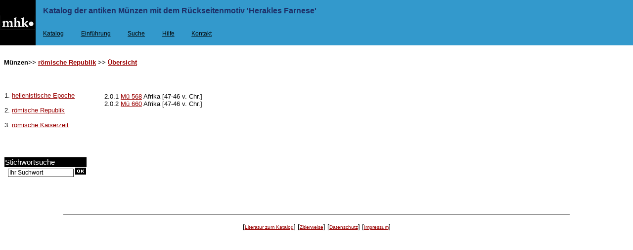

--- FILE ---
content_type: text/html; charset=UTF-8
request_url: https://antikemuenzen.museum-kassel.de/index.html?gruppe=2
body_size: 1479
content:
<!DOCTYPE HTML PUBLIC "-//W3C//DTD HTML 4.01 Transitional//EN" "http://www.w3.org/TR/html4/loose.dtd">
<HTML lang="de">
<HEAD>
<TITLE>Online-Kataloge der Museumslandschaft Hessen Kassel - antiken M&uuml;nzen mit dem R&uuml;ckseitenmotiv 'Herakles Farnese' </TITLE>

       <META HTTP-EQUIV="Content-Type" CONTENT="text/html; charset=utf-8">
        <meta http-equiv="content-language" content="de">
            <meta http-equiv="Content-Style-Type" content="text/css" >
	    <meta name="GENERATOR" content="basis5 LM " >
	    <meta name="TEMPLATEBASE" content="SMK" >
    <meta name="LASTUPDATED" content="05/29/05 10:05:33" >
 <meta name="robots" content="index,follow" >
    <meta name="author" content="Museumslandschaft Hessen Kassel" >
    <meta name="description" content="Museumslandschaft Hessen Kassel - antiken M&uuml;nzen mit dem R&uuml;ckseitenmotiv 'Herakles Farnese'" >
    <meta name="keywords" content="Museumslandschaft Hessen Kassel - antiken M&uuml;nzen mit dem R&uuml;ckseitenmotiv 'Herakles Farnese'" >

<LINK REL="stylesheet" HREF="smk.css">
</HEAD>

<body>

<TABLE WIDTH="100%" BORDER="0" CELLSPACING="0" summary="Layout" HEIGHT="1"><TR><TD WIDTH="1%" BGCOLOR="#000000"><IMG SRC="img/logomhk.jpg" WIDTH="70" HEIGHT="73" ALT="Museumslandschaft Hessen Kassel"></TD><TD WIDTH="1%" BGCOLOR="#3399CC" VALIGN="TOP">&nbsp;&nbsp;&nbsp;</TD><TD WIDTH="*" BGCOLOR="#3399CC" VALIGN="TOP"><SPAN CLASS="header-blau"><BR>Katalog der antiken Münzen mit dem Rückseitenmotiv 'Herakles Farnese'</SPAN><P>




<UL class=menu>
<LI class=menu><A HREF="index.html?gruppe=1" accesskey="k" tabindex="1">Katalog</A></li>
<LI class=menu><A HREF="einleitung.html" accesskey="e" tabindex="2">Einführung</a></li>
<LI class=menu><A HREF="detail_suche.html" accesskey="s" tabindex="3">Suche</a></li>
<LI class=menu><A HREF="hilfe.html" accesskey="h" tabindex="4">Hilfe</a></li>
<LI class=menu><A HREF="kontakt.html" accesskey="c" tabindex="5">Kontakt</a></li>
</UL>
</P>



</TD></TR></TABLE><BR><H1>&nbsp;&nbsp;M&uuml;nzen&gt;&gt; <A HREF="#">römische Republik</A> &gt;&gt; <A HREF="#"><SPAN CLASS="text-under-image"><B>&Uuml;bersicht</B></SPAN></A></H1><BR><BR><BR><TABLE WIDTH="95%" BORDER="0" CELLSPACING="8" summary="Layout"><TR><TD VALIGN="TOP" CLASS="normal" WIDTH="15%"><P><B>
</B>

1.&nbsp;<A HREF="index.html?gruppe=1"  accesskey="1" tabindex="6">hellenistische&nbsp;Epoche</A><BR><BR>
2.&nbsp;<A HREF="index.html?gruppe=2" accesskey="2" tabindex="7">römische Republik</A><BR> <BR> 3. <A HREF="index.html?gruppe=3" accesskey="3" tabindex="8">römische Kaiserzeit</A>





<BR><BR><BR><BR></P><FORM METHOD="post" ACTION="suche.html"><TABLE WIDTH="95%" BORDER="0" CELLSPACING="0"  summary="Layout"><TR BGCOLOR="#000000"><TD><LABEL for="suche"><SPAN CLASS="stichwort">Stichwortsuche</SPAN></LABEL></TD></TR><TR><TD><DIV ALIGN="RIGHT">
<INPUT TYPE="text" NAME="suche" CLASS="formstyle"  value="Ihr Suchwort" id="suche" size="17"><SPAN CLASS="normal">&nbsp;<INPUT TYPE="image"  NAME="imageField" SRC="img/ok.gif" ALT="OK"></SPAN></DIV></TD></TR></TABLE></FORM>

<P>&nbsp;
</P></TD>



<TD VALIGN="TOP" CLASS="normal"></TD><TD VALIGN="TOP" CLASS="normal">



<BR>
2.0.1 <A HREF="show.html?gruppe=2&amp;nr=0">Mü 568</a> Afrika [47-46 v. Chr.]



<BR>
2.0.2 <A HREF="show.html?gruppe=2&amp;nr=1">Mü 660</a> Afrika [47-46 v. Chr.]


</TD></TR></TABLE>

<BR><HR ALIGN="CENTER" WIDTH="80%"><DIV ALIGN="CENTER"><P>
<SPAN CLASS="normal">[</SPAN><SPAN CLASS="impressum"><A HREF="Literaturliste.html?gruppe=2&amp;nr=0" accesskey="l" >Literatur zum Katalog</A></SPAN><SPAN CLASS="normal">]
</SPAN> <SPAN CLASS="normal">[</SPAN><SPAN CLASS="impressum"><A HREF="Zitierweise.html?gruppe=2&amp;nr=0" accesskey="z" tabindex="2">Zitierweise</A></SPAN><SPAN CLASS="normal">]
</SPAN> <SPAN CLASS="normal">[</SPAN><SPAN CLASS="impressum"><A HREF="datenschutz.html" accesskey="i" tabindex="2">Datenschutz</A></SPAN><SPAN CLASS="normal">]
</SPAN> <SPAN CLASS="normal">[</SPAN><SPAN CLASS="impressum"><A HREF="impressum.html" accesskey="i" tabindex="2">Impressum</A></SPAN><SPAN CLASS="normal">]
</SPAN></P><P>&nbsp; </P></DIV>
</BODY>
</HTML>



--- FILE ---
content_type: text/css
request_url: https://antikemuenzen.museum-kassel.de/smk.css
body_size: 1182
content:


#sub1 { position:absolute; visibility: hidden; border: solid #999999 1px; background: #f8f8f8;  width:250px; padding:5px;}
#sub2 { position:absolute; visibility: hidden; border: solid #999999 1px; background: #f8f8f8;  width:250px; padding:5px;}
#sub3 { position:absolute; visibility: hidden; border: solid #999999 1px; background: #f8f8f8; left: 0px; top: 58px; width:200px; padding:5px;}

HR {
color: #333333;
background-color: #333333;
height: 1px;
width: 80%;
border: 0;
}


.tabrow {
	BACKGROUND: url(http://www.record-line.de/img/punkte.gif); 
}


.tabelle
{
    margin-left:0px;
    margin-top:0px;
   
}

BODY {
MARGIN: 0px;

font-family: Arial, Helvetica, sans-serif;

}

.formstyle

{
    COLOR: #000000;
    FONT-FAMILY: Verdana, Arial, Helvetica, sans-serif;
    FONT-SIZE: 12px;
    FONT-STYLE: normal;
    FONT-VARIANT: normal;
    FONT-WEIGHT: normal;
    TEXT-ALIGN: left;
    TEXT-DECORATION: none;
    line-height: 13px;
    background-color: #FFFFFF;
    border-style: solid;
    border-width: 1px;
    border-color:#333333;

}
.normal { COLOR: #000000; FONT-SIZE: 0.8em; FONT-WEIGHT: normal; text-transform: none; font-family: Verdana, Arial, Helvetica, sans-serif; font-style: normal; line-height:normal;}
.menu { COLOR: #990000; FONT-SIZE: 0.8em; FONT-WEIGHT: bold; text-transform: none;  font-family: Verdana, Arial, Helvetica, sans-serif;font-weight: bold; font-style: normal; line-height:normal; text-decoration: none}

h1 {  COLOR: #000000;font-family: Verdana, Arial, Helvetica, sans-serif; font-size: 0.8em; font-style: normal; font-weight: bold; text-transform: none; line-height: normal; float:left}
h2 {  font-family: Verdana, Arial, Helvetica, sans-serif; font-size: 0.8em; font-style: normal; font-weight: normal; text-transform: none; line-height: normal; float:none}.vorschlag { font-family: Verdana, Arial, Helvetica, sans-serif; font-size: 1em; font-style: normal; line-height: normal; font-weight: bold; font-variant: normal; color: #FF9999}
.impressum { COLOR: #990000; FONT-SIZE: 0.6em; FONT-WEIGHT: normal; text-transform: none; font-family: Verdana, Arial, Helvetica, sans-serif; font-style: normal; line-height:normal; ; text-decoration: none}
.seiten_titel { COLOR: #990000; FONT-SIZE: 0.8em; FONT-WEIGHT: bold; text-transform: none; font-family: Verdana, Arial, Helvetica, sans-serif; font-style: normal; line-height:normal; }



.header-blau {
	FONT-WEIGHT: bold; FONT-SIZE: 1.0em; COLOR: #1d2f68; LINE-HEIGHT: 14px; FONT-STYLE: normal; FONT-FAMILY: Arial, Helvetica; TEXT-DECORATION: none
}

.link_ohne_unter {
	FONT-WEIGHT: normal; FONT-SIZE: 1.0em; COLOR: #990000; LINE-HEIGHT: 14px; FONT-STYLE: normal; FONT-FAMILY: Arial, Helvetica
}
#nav .listtitle {
	PADDING-RIGHT: 8px; BORDER-TOP: #ceb503 1px solid; DISPLAY: block; PADDING-LEFT: 8px; FONT-WEIGHT: bold; PADDING-BOTTOM: 5px; MARGIN: 0px; PADDING-TOP: 5px; BORDER-BOTTOM: #ceb503 1px solid; BACKGROUND-COLOR: #fdeb6b
; font-size: 0.8em
}

#nav {
BACKGROUND-COLOR: #fef8ce
}
.normal_hell { COLOR: #999999; FONT-SIZE: 0.8em; FONT-WEIGHT: normal; text-transform: none; font-family: Verdana, Arial, Helvetica, sans-serif; font-style: normal; line-height:normal; }
.normal_hell2 { COLOR: #333333; FONT-SIZE: 0.8em; FONT-WEIGHT: normal; text-transform: none; font-family: Verdana, Arial, Helvetica, sans-serif; font-style: normal; line-height:normal; }
.normal_ohne_link { COLOR: #000000; FONT-SIZE: 1.0em; FONT-WEIGHT: normal; text-transform: none; font-family: Verdana, Arial, Helvetica, sans-serif; font-style: normal; line-height:normal;text-decoration: none}

.normal_fett { COLOR: #000000; FONT-SIZE: 0.8em; FONT-WEIGHT: bolder; text-transform: none; font-family: Verdana, Arial, Helvetica, sans-serif; font-style: normal; line-height:normal; }
.normal_unterstrich { COLOR: #000000; FONT-SIZE: 0.8em; FONT-WEIGHT: normal; text-transform: none; font-family: Verdana, Arial, Helvetica, sans-serif; font-style: normal; line-height:normal; ; text-decoration: underline}

.stichwort { COLOR: #FFFFFF; FONT-SIZE: 1.2em; FONT-WEIGHT: normal; text-transform: none; font-family: Verdana, Arial, Helvetica, sans-serif; font-style: normal; line-height:normal;}

UL.menu {
	COLOR: black; DISPLAY: inline; PADDING-LEFT: 0px;  FLOAT: left; FONT-WEIGHT: normal; MARGIN-LEFT: 0px; WIDTH: 100%;  FONT-FAMILY: Verdana, Arial, Helvetica, sans-serif;  FONT-SIZE: 0.9em;TEXT-DECORATION: none
}
UL.menu A {
	 COLOR: black;
}
LI.menu {
	DISPLAY: inline; FONT-WEIGHT: normal; COLOR: black; 
}
LI.menu A {
	 PADDING-RIGHT: 3em;  FONT-WEIGHT: normal; FLOAT: left; PADDING-BOTTOM: 0.2em; COLOR: black; PADDING-TOP: 0.2em;  TEXT-DECORATION: underline
}
LI.menu A:visited {
	 PADDING-RIGHT: 3em;  FONT-WEIGHT: normal; FLOAT: left; PADDING-BOTTOM: 0.2em; COLOR: black; PADDING-TOP: 0.2em;  TEXT-DECORATION: underline
}
LI.menu A:hover {
	COLOR: black; TEXT-DECORATION: none;
}



A:link {font-size:1em;color:#990000;FONT-FAMILY: Verdana, Arial, Helvetica, sans-serif;line-height: 115%;; text-decoration: underline}
A:visited {font-size:1em;color:#990000;FONT-FAMILY: Verdana, Arial, Helvetica, sans-serif;line-height: 115%;; text-decoration: underline}
A:active {font-size:1em;color:#990000;FONT-FAMILY: Verdana, Arial, Helvetica, sans-serif; text-decoration: underline;line-height: 115%;}
A:hover {font-size:1em;color:#FF3333;FONT-FAMILY: Verdana, Arial, Helvetica, sans-serif;line-height: 115%;; text-decoration: none}



